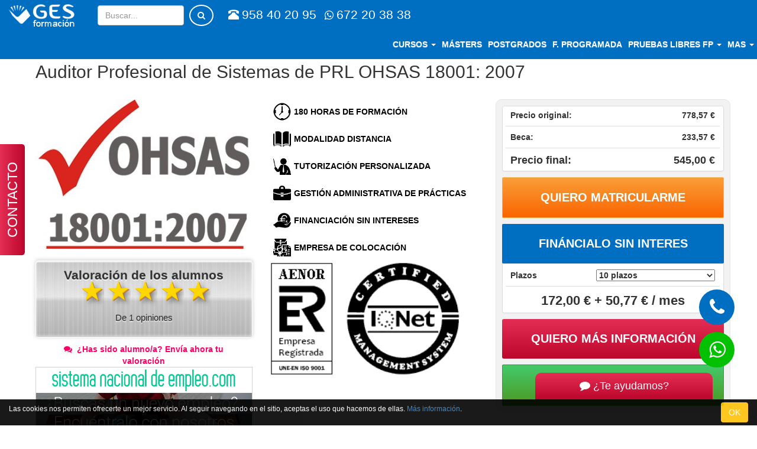

--- FILE ---
content_type: text/html; charset=UTF-8
request_url: https://www.gesformacion.edu.es/ohsas-18001-2007.html
body_size: 11814
content:
<!DOCTYPE html><html lang="es"> <head> <title>OHSAS 18001: 2007 Curso de Auditor Profesional</title> <meta charset="utf-8"> <meta name="robots" content="index,follow" /> <meta content="width=device-width,minimum-scale=1,initial-scale=1" name="viewport"> <meta name="theme-color" content="#006EC1"><meta name="google-site-verification" content="wttFsQHsBZEdHsgoAQxKPpO_ENbS40heV6uVgHbLP48" /> <link rel="shortcut icon" type="image/x-icon" href="/img/favicon.ico"/><link href="https://www.gesformacion.edu.es/vendor/twbs/bootstrap/dist/css/bootstrap.min.css" rel="stylesheet" type="text/css"><link href="https://www.gesformacion.edu.es/vendor/twbs/bootstrap/dist/css/bootstrap-theme.min.css" rel="stylesheet" type="text/css"><link href="https://www.gesformacion.edu.es/vendor/components/font-awesome/css/font-awesome.min.css?ver=1.2" rel="stylesheet" type="text/css"><link href="https://www.gesformacion.edu.es/themes/main/assets/css/style.css?ver=1.2" rel="stylesheet" type="text/css"><link href="https://www.gesformacion.edu.es/themes/main/assets/css/breadcrumbs.css" rel="stylesheet" type="text/css"><link href="https://www.gesformacion.edu.es/themes/main/assets/css/course.css?ver=1.2" rel="stylesheet" type="text/css"> <meta name="description" content="Curso OHSAS 18001:2007 Para desempeñar gestiones de auditoría y certificación para la prevención de riesgos laborales. 180 horas de duración."> <meta name="keywords" content="curso auditor profesional sistemas prevencion riesgos,curso prevencion riesgos ohsas,curso ohsas"> <script type="application/ld+json">{ "@context": "https://schema.org", "@type": "Product", "name": "Auditor Profesional de Sistemas de PRL OHSAS 18001: 2007", "image": "https://www.gesformacion.edu.es/img/course/345/ohsas-18001-2007.jpg", "description": "Curso OHSAS 18001:2007 Para desempeñar gestiones de auditoría y certificación para la prevención de riesgos laborales. 180 horas de duración.", "brand": {	"@type": "Brand",	"name": "GES Formación" }, "offers": {	"@type": "Offer",	"url": "https://www.gesformacion.edu.es/ohsas-18001-2007.html",	"priceCurrency": "EUR",	"price": "545",	"availability": "https://schema.org/InStock",	"priceValidUntil": "2025-12-31" }	}</script> <meta property="og:url" content="https://www.gesformacion.edu.es/ohsas-18001-2007.html" /> <meta property="og:type" content="product" /> <meta property="og:title" content="OHSAS 18001: 2007 Curso de Auditor Profesional" /> <meta property="og:description" content="Curso OHSAS 18001:2007 Para desempeñar gestiones de auditoría y certificación para la prevención de riesgos laborales. 180 horas de duración." /> <meta property="og:image" content="https://www.gesformacion.edu.es/img/course/345/ohsas-18001-2007.jpg"> <script> var course = {}; course.id_course = 345; course.price = 778.57142857143; course.name = 'Auditor Profesional de Sistemas de PRL OHSAS 18001: 2007'; course.price_offer = 545; course.distance = 1; </script> <script> dataLayer = [{ 'edu_pagetype': 'program', 'edu_pid': 345 }]; </script>  <script>(function(w,d,s,l,i){w[l]=w[l]||[];w[l].push({'gtm.start': new Date().getTime(),event:'gtm.js'});var f=d.getElementsByTagName(s)[0], j=d.createElement(s),dl=l!='dataLayer'?'&l='+l:'';j.async=true;j.src= 'https://www.googletagmanager.com/gtm.js?id='+i+dl;f.parentNode.insertBefore(j,f); })(window,document,'script','dataLayer','GTM-PN8CZV');</script>   <script async src="//pagead2.googlesyndication.com/pagead/js/adsbygoogle.js"></script> <script> (adsbygoogle = window.adsbygoogle || []).push({ google_ad_client: "ca-pub-4673418804189727", enable_page_level_ads: true }); </script> <link href="https://cdn.jsdelivr.net/npm/select2@4.1.0-rc.0/dist/css/select2.min.css" rel="stylesheet" /> <script src="https://cdn.jsdelivr.net/npm/select2@4.1.0-rc.0/dist/js/select2.min.js" defer></script> </head> <body class="clearfix">  <noscript><iframe src="https://www.googletagmanager.com/ns.html?id=GTM-PN8CZV" height="0" width="0" style="display:none;visibility:hidden"></iframe></noscript>  <nav class="navbar navbar-fixed-top animate"> <div class="container navbar-more visible-xs"> <ul class="nav navbar-nav"> <form id="buscadorNavMobile" class="navbar-form center-block"> <div class="form-group p-0"> <input type="text" class="form-control" name="query" placeholder="Buscar..."> </div> <button id="mobileSearch" type="button" class="btn btn-toolbar"><i class="fa fa-search"></i></button> </form> <div id="cursosList"> <li> <a href="/cursos/"> <span class="menu-icon fa fa-graduation-cap"></span> Cursos </a> </li> <li> <a href="/postgrados/"> <span class="menu-icon fa fa-certificate"></span> Postgrados </a> </li> <li> <a href="/formacion-programada/"> <span class="menu-icon fa fa-certificate"></span> FORMACIÓN PROGRAMADA </a> </li> <li> <a href="/masteres/"> <span class="menu-icon fa fa-institution"></span> Másteres </a> </li> </div> <div id="masList" class="collapse"> <li> <a href="/info/quienes-somos"> <span class="menu-icon fa fa-users"></span> Quienes Somos </a> </li> <li> <a href="/info/donde-estamos"> <span class="menu-icon fa fa-location-arrow"></span> Dónde Estamos </a> </li> <li> <a href="/matricula"> <span class="menu-icon fa fa-file-text-o"></span> Ficha de Matriculación </a> </li> <li>  <a href="https://www.sistemanacionaldeempleo.com/landingregistro" rel="nofollow"> <span class="menu-icon fa fa-briefcase"></span> Empresa de Colocación </a> </li> <li> <a href="/info/certificados-profesionalidad"> <span class="menu-icon fa fa-certificate"></span> Certificados de Profesionalidad </a> </li> <li> <a href="/blog/"> <span class="menu-icon fa fa-rss"></span> Blog </a> </li> <li> <a href="https://www.plataformavirtual.eu/" rel="nofollow" target="_blank"> <span class="menu-icon fa fa-external-link"></span> Plataforma Virtual </a> </li> <li> <a href="https://www.plataformateleformacion.com/" rel="nofollow" target="_blank"> <span class="menu-icon fa fa-external-link"></span> Plataforma Teleformacion </a> </li> <li> <a href="/pruebas-libres-fp/"> <span class="menu-icon fa fa-graduation-cap"></span> Pruebas Libres de FP </a> </li> <li> <a href="/formacion-programada/"> <span class="menu-icon fa fa-graduation-cap"></span> FORMACION PROGRAMADA </a> </li> <li> <a href="/info/formacion-bonificada"> <span class="menu-icon fa fa-graduation-cap"></span> Formación bonificada / programada </a> </li><li> <a href="/cursos/certificacion-universitaria"> <span class="menu-icon fa fa-graduation-cap"></span> Cursos con certificación universitaria </a> </li> </div> </ul> </div> <nav class="navbar-desktop"> <div class="navbar-header hidden-xs"> <a class="navbar-brand p-l-15 p-t-5 p-b-5" href="/"> <img src="/img/logo-white.png" alt="GES Formación"> </a> </div> <form id="buscadorNav" class="hidden-xs navbar-form navbar-left"> <div class="form-group p-0"> <input type="text" class="form-control" name="query" placeholder="Buscar..." style="width:146px;"> </div> <button id="navBarSearch" type="button" class="btn btn-toolbar"><i class="fa fa-search"></i></button> </form> <a class="nav-tlf hidden-sm hidden-xs m-l-10" href="tel:+34958402095"><span class="glyphicon glyphicon-phone-alt m-t-15 m-r-5"></span>958 40 20 95</a> <a class="nav-tlf visible-lg-inline-block m-l-10" href="https://wa.me/34672203838?text=Quiero%20mas%20informacion%20sobre%20un%20curso"><span class="fa fa-whatsapp m-t-15 m-r-5"></span>672 20 38 38</a> <div class="visible-xs col-xs-4 p-0"> <a class="visible-xs logo_mobile p-t-15 p-b-15 p-l-15" href="/"> <img src="/img/logo-white.png" alt="GES Formación"> </a> </div> <div class="pull-right"> <ul class="nav navbar-nav navbar-right mobile-bar pull-right" style="margin-bottom: 10px;"> <li class="hidden-xs p-l-5 p-r-5 dropdown"> <a class="p-l-0 p-r-0" href="/cursos/"> Cursos <span class="caret"></span> </a> <div class="dropdown-menu p-10 col-xs-10"> <ul class="p-0 bold"> <li class="col-md-4 col-xs-6"> <a href="/cursos-deportivos/"> Actividades físicas y deportivas </a> </li> <li class="col-md-4 col-xs-6"> <a href="/cursos-de-administracion-de-empresas/"> Administración y Gestión </a> </li> <li class="col-md-4 col-xs-6"> <a href="/cursos-de-arquitectura-decoracion/"> Arquitectura y Decoración </a> </li> <li class="col-md-4 col-xs-6"> <a href="/cursos-de-coaching/"> Coaching </a> </li> <li class="col-md-4 col-xs-6"> <a href="/cursos-de-comercio-y-marketing/"> Comercio y Marketing </a> </li> <li class="col-md-4 col-xs-6"> <a href="/cursos-de-estetica/"> Estética </a> </li> <li class="col-md-4 col-xs-6"> <a href="/cursos-de-formacion-orientacion-laboral/"> Formación y Orientación Laboral </a> </li> <li class="col-md-4 col-xs-6"> <a href="/cursos-de-fotografia/"> Fotografía </a> </li> <li class="col-md-4 col-xs-6"> <a href="/cursos-de-hosteleria-y-turismo/"> Hostelería y Turismo </a> </li> <li class="col-md-4 col-xs-6"> <a href="/cursos-de-idiomas/"> Idiomas </a> </li> <li class="col-md-4 col-xs-6"> <a href="/cursos-de-informatica/"> Informática y Comunicaciones </a> </li> <li class="col-md-4 col-xs-6"> <a href="/cursos-de-instalacion-mantenimiento/"> Instalación y Mantenimiento </a> </li> <li class="col-md-4 col-xs-6"> <a href="/cursos-de-peritaje/"> Peritaje </a> </li> <li class="col-md-4 col-xs-6"> <a href="/cursos-de-sanidad/"> Sanidad </a> </li> <li class="col-md-4 col-xs-6"> <a href="/cursos-de-prevencion-y-seguridad/"> Seguridad y Medio Ambiente </a> </li> <li class="col-md-4 col-xs-6"> <a href="/cursos-de-trabajo-social/"> Servicios Socioculturales y a la Comunidad </a> </li> <li class="col-md-4 col-xs-6"> <a href="/cursos-de-veterinaria/"> Veterinaria </a> </li> </ul> </div> </li> <li class="hidden-xs p-l-5 p-r-5 "> <a class="p-l-0 p-r-0" href="/masteres/"> <span>Másters</span> </a> </li> <li class="hidden-xs p-l-5 p-r-5 "> <a class="p-l-0 p-r-0" href="/postgrados/"> <span>Postgrados</span> </a> </li> <li class="visible-xs dropdown p-l-10 p-r-10"> <a href="#navbar-more-show" class="cursos-xs p-l-0 p-r-0 text-center"> <span class="menu-icon fa fa-graduation-cap"></span> Formación </a> </li> <li class="hidden-xs"> <a href="/formacion-programada" class="cursos-xs p-l-5 p-r-5 text-center"> F. programada </a> </li><li class="hidden-xs dropdown" id="pruebasLibres"> <a href="/pruebas-libres-fp" class="cursos-xs p-l-5 p-r-5 text-center"> Pruebas libres FP <span class="caret"></span> </a><div class="dropdown-menu p-10 col-xs-10"><ul class="p-0 bold"><li class="col-md-4 col-xs-6"><a href="/tecnico-en-farmacia-y-parafarmacia.html">Técnico en Farmacia y Parafarmacia</a></li><li class="col-md-4 col-xs-6"><a href="/tecnico-superior-en-educacion-infantil.html">Técnico Superior en Educación Infantil</a></li><li class="col-md-4 col-xs-6"><a href="/tecnico-en-cuidados-auxiliares-de-enfermeria.html">Técnico en Cuidados Auxiliares de Enfermería</a></li></ul></div> </li> <li class="dropdown p-l-5 p-r-5" id="menuMas"> <a href="#navbar-more-show" class="mas-xs p-l-0 p-r-0"> <span class="menu-icon fa fa-bars hidden-sm hidden-md hidden-lg"></span> <span>Mas</span> <span class="caret hidden-xs"></span> <div class="hidden-xs"> <div class="dropdown-menu p-0 col-xs-10 bold text-uppercase mas_d"> <ul class=" p-10 col-xs-12 p-t-20 p-b-20"> <div class="col-xs-4"> <li class="m-b-10"><a href="/info/quienes-somos">Quienes Somos</a></li> <li class="m-b-10"><a href="/info/donde-estamos">Donde Estamos</a></li> <li class="m-b-10"><a href="/pruebas-libres-fp">Pruebas Libres FP</a></li> </div> <div class="col-xs-4"> <li class="m-b-10"><a href="/matricula/">Ficha de Matriculacion</a></li>  <li class="m-b-10"><a href="https://www.sistemanacionaldeempleo.com/landingregistro" target="_blank" rel="nofollow">Empresa de Colocación</a></li> <li class="m-b-10"><a href="/info/certificados-profesionalidad">Certificados de Profesionalidad</a></li> <li class="m-b-10"><a href="/info/formacion-bonificada">Formación bonificada / programada</a></li> </div> <div class="col-xs-4"> <li class="m-b-10"><a href="/blog/">Blog</a></li> <li class="m-b-10"><a href="https://www.plataformavirtual.eu/" rel="nofollow">Plataforma Virtual</a></li> <li class="m-b-10"><a href="https://www.plataformateleformacion.com/" rel="nofollow">Plataforma Teleformación</a></li><li class="m-b-10"><a href="/cursos/certificacion-universitaria" rel="nofollow">Cursos con certificación universitaria</a></li> </div> </ul> </div> </div> </a> </li> </ul> </div> </nav> </nav> <a class="" href="tel:+34958402095" style="position: fixed;display: flex;align-items: center; justify-content: center;top: 68%;z-index: 999999999;right: 38px;width: 60px;height: 60px;border-radius: 70px; font-size: 32px;background: #006ec1;color: white;"> <i class="fa fa-phone"></i> </a> <a class="" href="https://wa.me/34672203838?text=Quiero%20mas%20informacion%20sobre%20un%20curso" style="position: fixed;display: flex;align-items: center; justify-content: center;top: 78%;z-index: 999999999;right: 38px;width: 60px;height: 60px;border-radius: 70px; font-size: 32px;background: #03c100;color: white;"> <i class="fa fa-whatsapp"></i> </a> <div class="container-fluid initial-margin" id="course"> <div class="clearfix"> <ol class="breadcrumb col-xs-12 hidden-xs hidden-sm" itemscope itemtype="http://schema.org/BreadcrumbList"> <li itemprop="itemListElement" itemscope itemtype="http://schema.org/ListItem"> <a itemprop="item" href="https://www.gesformacion.edu.es/"><i class="fa fa-home"></i><meta itemprop="name" content="Inicio" /></a> <meta itemprop="position" content="1" /> </li> <li itemprop="itemListElement" itemscope itemtype="http://schema.org/ListItem"> <a itemprop="item" href="https://www.gesformacion.edu.es/cursos/"> <span itemprop="name">Cursos</span> </a> <meta itemprop="position" content="2" /> </li> <li itemprop="itemListElement" itemscope itemtype="http://schema.org/ListItem"> <a itemprop="item" href="https://www.gesformacion.edu.es/cursos-de-prevencion-y-seguridad/"> <span itemprop="name">Cursos de Seguridad y Medio Ambiente</span> </a> <meta itemprop="position" content="3" /> </li> <li itemprop="itemListElement" itemscope itemtype="http://schema.org/ListItem"> <a itemprop="item" href="https://www.gesformacion.edu.es/cursos-de-control-de-calidad/"> <span itemprop="name">Cursos de Control de Calidad</span> </a> <meta itemprop="position" content="4" /> </li> <li> <h1 class="p-r-10">Auditor Profesional de Sistemas de PRL OHSAS 18001: 2007</h1> </li> </ol> </div> <div id="course" itemscope itemtype="http://schema.org/Product" class="p-b-30"> <div class="row"> <div class="main_course_view col-xs-12 table-cell"> <div class="col-xs-12"> <h2 itemprop="name" id="course_title" class="m-10 m-b-30 m-l-0"> Auditor Profesional de Sistemas de PRL OHSAS 18001: 2007 </h2> </div> <div class="col-md-4 hidden-sm hidden-xs"> <div id="course_img"> <img itemprop="image" src="https://www.gesformacion.edu.es/img/course/345/ohsas-18001-2007.jpg">  </div> <div class="col-xs-12 m-t-20 p-0" itemprop="aggregateRating" itemscope itemtype="http://schema.org/AggregateRating"> <div id="cRating" class="metal linear" onclick="$('#reviews-a').click()"> <span class="cRatingTitle">Valoración de los alumnos</span> <div id="cRatingLeft"> <div id="cRatingStars"> <span class="cStar cStarOn">&#9733;</span> <span class="cStar cStarOn">&#9733;</span> <span class="cStar cStarOn">&#9733;</span> <span class="cStar cStarOn">&#9733;</span> <span class="cStar cStarOn">&#9733;</span> </div> </div> <div id="cRatingRight"> <div id="cRatingValue"> <meta itemprop="worstRating" content="0"/> <meta itemprop="ratingValue" content="5"/> <meta itemprop="bestRating" content="5"/> </div> <div id="cRatingReviews"> <span>De </span> <span itemprop="reviewCount">1</span> <span> opiniones</span> </div> </div> </div> </div> <div cid="345" class="text-center col-xs-12 sendReview bold m-t-10"> <i class="fa fa-comments"></i> &nbsp;¿Has sido alumno/a? Envía ahora tu valoración </div> <div id="feature_top" class="col-sm-12 text-center" style="padding-right: 0px;padding-left: 0px;"> <div class="adjustbanner"> <a href="https://www.sistemanacionaldeempleo.com/landingregistro?email=desdewebges" target="_blank"> <img class="nebrija" alt="Sistema Nacional de Empleo" height="auto" src="/img/plantillaRSNE.png" title="Sistema Nacional de Empleo" width="100%"> </a> </div> </div> </div> <div id="right_form" class="col-md-4 col-xs-12 col-md-offset-0 text-center bold pull-right p-t-10"> <div class="panel panel-default m-b-10"> <div class="panel-body"> <table class="table m-0"> <tbody> <tr> <th scope="row" class="p-t-0">Precio original:</th> <td class="p-t-0 text-right">778,57 €</td> </tr> <tr> <th scope="row">Beca:</th> <td class="text-right">233,57 €</td> </tr> <tr> <th scope="row" class="font-size-18 p-b-0">Precio final:</th> <td itemprop="price" class="text-right font-size-18 p-b-0">545,00 €</td> </tr> </tbody> </table> </div> </div> <div class="clearfix"> <button id="enrollNow" style="font-size: 140%;" formaction="/checkout" class="button button-orange text-center text-uppercase col-xs-12 p-t-20 p-b-20 m-b-10">Quiero matricularme</button> </div> <button id="right_form_title" style="font-size: 140%;" class="button button-blue-ges text-center text-uppercase col-xs-12 p-t-20 p-b-20 m-b-10" type="button" data-toggle="collapse" data-target="#finance_form" aria-expanded="true" aria-controls="finance_form"> Fináncialo sin interes </button> <div id="finance_form" class="collapse in panel panel-success m-b-10"> <div class="panel-body text-left"> <table class="table m-0"> <tbody> <tr> <th scope="row" class="p-t-0">Plazos</th> <td class="text-right p-t-0"> <select name="terms" id="finance"> <option value="1" data-a1="490.5">Pago único (10% de DTO.) </option> <option value="2"data-a1="272.5" data-a2="272.5">2 plazos sin intereses</option> <option value="3"data-a1="181.67" data-a2="181.67">3 plazos sin intereses</option> <option value="4"data-a1="172" data-a2="152.33">4 plazos</option> <option value="5"data-a1="172" data-a2="114.25">5 plazos</option> <option value="6"data-a1="172" data-a2="91.4">6 plazos</option> <option value="7"data-a1="172" data-a2="76.17">7 plazos</option> <option value="8"data-a1="172" data-a2="65.29">8 plazos</option> <option value="9"data-a1="172" data-a2="57.13">9 plazos</option> <option value="10"data-a1="172" data-a2="50.773333333333">10 plazos</option> </select> </td> </tr> <tr> <td colspan="2" class="text-center p-b-0"> <span class="current_price" id="current_price" title="Precio con beca por tiempo limitado">545 €</span> </td> </tr> </tbody> </table> </div> </div> <button id="right_form_title" style="font-size: 140%;" class="button button-magenta collapsed text-center text-uppercase col-xs-12 p-t-20 p-b-20" type="button" data-toggle="collapse" data-target="#right_form_collapse" aria-expanded="false" aria-controls="right_form_collapse"> QUIERO MÁS INFORMACIÓN </button> <div id="right_form_collapse" class="collapse"> <div id="right_form_arrow"></div> <style> input[type="checkbox"][name="privacy"] { width: 18px; height: 18px; vertical-align: middle; margin: 0; } input[type="checkbox"][name="privacy"] + span { vertical-align: middle; } </style> <form id="right_form_form"> <div class="clearfix"> <label>Nombre</label> <input class="col-xs-12 p-5" type="text" name="name" autocomplete="name"> </div> <div class="clearfix m-t-5"> <label>Teléfono</label> <input class="col-xs-12 p-5" type="number" name="phone" autocomplete="tel-national"> </div> <div class="clearfix m-t-5"> <label>Correo electrónico</label> <input class="col-xs-12 p-5" type="email" name="email" autocomplete="email"> </div> <div class="m-t-10"> <input type="checkbox" name="privacy" required> <span>He leido y acepto la <a id="privacy_modal">política de privacidad</a></span>. </div> <div class="clearfix"><input type="hidden" name="newlink" value="" /> <button type="submit" class="button button-magenta text-center text-uppercase col-xs-12 p-t-15 p-b-15 m-t-10 m-b-10">Recibir información</button> </div> <div> <hr class="m-0"> </div> </form> </div> <button id="call_request_open" style="font-size: 140%;" class="button button-green text-center text-uppercase col-xs-12 p-t-20 p-b-20 m-t-10">Te llamamos gratis</button> </div> <div class="col-md-4 col-xs-12 table-cell"> <div id="features"> <div class="ico_info_prod duracion print"> <span>180 horas de formación</span> </div> <div class="ico_info_prod modalidad print"> <span> Modalidad Distancia </span> </div> <div id="iconos_empresa"> <div class="ico_info_prod tutor"> <span>TUTORIZACIÓN PERSONALIZADA</span> </div> <a href="/info/gestion-de-practicas" rel="nofollow" target="_blank"> <div class="ico_info_prod practicas"> <span>GESTIÓN ADMINISTRATIVA DE PRÁCTICAS</span> </div> </a> <div class="ico_info_prod pago"> <span>FINANCIACIÓN SIN INTERESES</span> </div>  <a href="https://www.sistemanacionaldeempleo.com/landingregistro" rel="nofollow" target="_blank"> <div class="ico_info_prod agencia"> <span>EMPRESA DE COLOCACIÓN</span> </div> </a> </div> <a href="https://www.aenor.com/certificacion/certificado/?codigo=125375" rel="nofollow" target="_blank"> <img src="/img/certificado-aenor-footer.png" alt="Certificado Aenor" width="320" height="149"> </a> <div id="feature_top" class="col-sm-12 text-center m-t-10 notonphone" style="padding-right: 0px;padding-left: 0px;"> <div class="adjustbanner">  <a href="https://www.sistemanacionaldeempleo.com/landingregistro?email=desdewebges" target="_blank"> <img class="nebrija" alt="Titulación Universitaria Nebrija Formación Continua" height="auto" src="/img/plantillaRSS.png" title="Título Propio Universitaria Nebrija Formación Continua" width="100%"> </a>  </div> </div> </div></div></div></div> <div id="info_container" class="row m-t-30"> <ul class="nav nav-pills text-uppercase fixedElement"> <li class="active"> <a class="toContentTop" href="#info" data-toggle="tab"> <span class="hidden-xs"> <i class="fa fa-info-circle m-r-5"></i> Información </span> <span class="hidden-lg hidden-md hidden-sm"> <i class="fa fa-info-circle fa-2x"></i> <p>informacion</p> </span> </a> </li> <li> <a class="toContentTop" href="#content" data-toggle="tab"> <span class="hidden-xs"> <i class="fa fa-file-text-o m-r-5"></i> Contenidos </span> <span class="hidden-lg hidden-md hidden-sm"> <i class="fa fa-file-text-o fa-2x"></i> <p>contenido</p> </span> </a> </li> <li> <a class="toContentTop" id="reviews-a" href="#reviews" data-toggle="tab"> <span class="hidden-xs"> <i class="fa fa-commenting-o m-r-5"></i> Opiniones (1) </span> <span class="hidden-lg hidden-md hidden-sm"> <i class="fa fa-commenting-o fa-2x"></i> <p>opiniones</p> </span> </a> </li> </ul> <div class="tab-content clearfix"> <div class="tab-pane eq-cols active" id="info"> <div class="col-xs-12"> <div itemprop="description" class="m-b-20 card text-justify p-30"> <p><span>Con la realización de este curso de <strong><em>Auditor Profesional de Sistemas de PRL OHSAS 18001:2007</em></strong>, obtendrás los conocimientos necesarios para desempeñar gestiones de auditoría y certificación para la <strong>Prevención de Riesgos Laborales</strong>, según la normativa vigente del Ministerio de Trabajo y Asuntos Sociales (Ley 31/1995, de 8 de Noviembre, modificada por la Ley 54/2003, de 12 de Diciembre, de reforma del marco normativo de la Prevención de Riesgos Laborales); y el Reglamento de los Servicios de Prevención (Real Decreto 39/1997), basándose en la <strong>Norma OHSAS 18001</strong> y las <strong>directrices OIT</strong>: Norma ILO-OSH:2001, obteniendo así la capacitación para realizar auditorías de sistemas de Prevención de Riesgos Laborales con eficiencia y profesionalidad.</span></p><p><span>De esta manera, aprenderás y conocerás la organización y gestión empresarial, la prevención de <strong>riesgos laborales</strong>, su marco legislativo y normativo, los sistemas de gestión, las <strong>normas OHSAS</strong>, así como el proceso de auditoría, sus funciones y responsabilidades.</span></p> </div> </div> <div class="col-xs-12 col-md-7 m-b-30"> <div class="fill-height card text-justify p-30"> <h4>Objetivos</h4> <p><span><img src="/img/cms/punto-fucsia.png" alt="dot" /> <span>Como objetivos podemos establecer: identificar los principios de los Sistemas de Gestión de Seguridad y Salud en el Trabajo.</span></span></p><p><span><span><span><img src="/img/cms/punto-fucsia.png" alt="dot" /> </span>Entender la estructura, conceptos y particularidades de la especificación OHSAS.</span></span></p><p><span><span><span><img src="/img/cms/punto-fucsia.png" alt="dot" /> </span>Planificar y llevar a cabo auditorías en función de la Especificación OHSAS 18001:2007.</span></span></p><p><span><span><span><img src="/img/cms/punto-fucsia.png" alt="dot" /> </span>Conocer la metodología necesaria para programar, desarrollar y gestionar las auditorías SGSST.</span></span></p> </div> </div> <div class="col-xs-12 col-md-5 m-b-30"> <div class="fill-height card text-justify p-30"> <h4>Contenido del pack formativo</h4> <ul class="fa-ul"> <li><i class="fa fa-envelope-open-o fa-2x fa-stack"></i> Carta de presentación</li> <li><i class="fa fa-file-text-o fa-2x fa-stack"></i> Guía del alumno</li> <li><i class="fa fa-book fa-2x fa-stack"></i> Manual teórico</li> <li><i class="fa fa-play fa-2x fa-stack"></i> CD-ROM multimedia</li> <li><i class="fa fa-briefcase fa-2x fa-stack"></i> Maletín porta documentos</li> <li><i class="fa fa-pencil fa-2x fa-stack"></i> Bolígrafo</li> </ul> </div> </div> <div class="col-xs-12 col-md-6 m-b-30"> <div class="fill-height card text-justify p-30"> <h4>Metodología</h4> <p>La metodología de aprendizaje para el Auditor Profesional de Sistemas de PRL OHSAS 18001: 2007 consiste en el estudio de los distintos temas en los que se estructura, así como en la realización de los supuestos prácticos en su caso.</p> <p>Los contenidos están diseñados para garantizar un aprendizaje eficaz y ameno.</p> <p>Además, tendrá un seguimiento y una tutorización personalizada, para que pueda consultar todas sus dudas sobre el Auditor Profesional de Sistemas de PRL OHSAS 18001: 2007.</p> </div> </div> <div class="col-xs-12 col-md-6 m-b-30"> <div class="fill-height card text-justify p-30"> <h4>Evaluación</h4> <p>Para proceder a la evaluación del Auditor Profesional de Sistemas de PRL OHSAS 18001: 2007, se deberán realizar todas las actividades y ejercicios propuestos.</p> <p>Una vez se compruebe que se han superado al menos el 60% de los diferentes apartados evaluables del Auditor Profesional de Sistemas de PRL OHSAS 18001: 2007, le será entregada su titulación.</p> <p>Además, en caso de que hubiese realizado prácticas relacionadas, podrá solicitar a la empresa un certificado de prácticas en el que conste el nivel de satisfacción de la empresa con las funciones y tareas desempeñadas.</p> </div> </div><div class="col-xs-12 col-md-7 m-b-30"><div class="fill-height card text-justify p-30"><h4>Matrícula</h4><p>Esta acción formativa tiene abierto su periodo de matrícula. La dirección del centro podrá cerrar dicho periodo en cualquier momento.</p><p>La vigencia de las condiciones ofertadas se mantendrá durante un periodo de 7 días naturales desde que se haya proporcionado la información a la persona interesada.</p></div></div><div class="col-xs-12 col-md-5 m-b-30"><div class="fill-height card text-justify p-30"><h4>Duración</h4><p>Esta acción formativa tiene un total de 180 horas lectivas.</p><p>Al tratarse de una formación individual, la fecha de inicio será el momento en el que un alumno/a se matricule, y la fecha de finalización será 11 meses después.</p></div></div><div class="col-xs-12 col-md-6 m-b-30"><div class="fill-height card text-justify p-30"><h4>Destinatarios y requisitos</h4><p>Esta formación está destinada a cualquier persona que desee ampliar sus conocimientos en este ámbito.</p></div></div><div class="col-xs-12 col-md-6 m-b-30"><div class="fill-height card text-justify p-30"><h4>Profesorado</h4><p>El profesorado que imparte y/o tutoriza esta acción formativa cuenta con la capacitación pedagógica y/o experiencia laboral suficiente.</p><p>Se podrá contactar con el profesorado y/o tutores mediante correo electrónico, con un plazo máximo de respuesta de 48 horas (días laborables).</p></div></div> </div> <div class="tab-pane clearfix" id="content"> <div class="col-xs-12"> <div class="card p-30 m-b-20 clearfix"> <p>TEMA 1. ORGANIZACIÓN Y GESTIÓN EMPRESARIAL</p><p>1.         La empresa como sistema</p><p>2.         Principios generales de la gestión empresarial</p><p>3.         Gestión de la Calidad</p><p>4.         El modelo europeo de la Excelencia empresarial (EFQM)</p><p> </p><p> </p><p>TEMA 2. PREVENCIÓN DE RIESGOS LABORALES: CONCEPTOS CLAVE</p><p>1.         Introducción</p><p>2.         Seguridad y salud en el trabajo</p><p>3.         Factores de riesgo laboral</p><p>4.         La prevención en el trabajo</p><p> </p><p> </p><p>TEMA 3. MARCO LEGISLATIVO Y NORMATIVO EN PREVENCIÓN DE RIESGOS LABORALES</p><p>1.         Evolución histórica de la normativa preventiva</p><p>2.         Legislación y Reglamentación internacional</p><p>3.         Legislación y Reglamentación española</p><p> </p><p>TEMA 4. LOS SISTEMAS DE GESTIÓN DE PREVENCIÓN DE RIESGOS LABORALES: OHSAS 18001 Y DIRECTRICES DE LA OIT</p><p>1.         La Gestión de la Prevención de Riesgos Laborales en la empresa</p><p>2.         Las directrices OIT: Norma ILO-OSH:2001</p><p>3.         El Sistema de Gestión de la Seguridad y la Salud en el estándar OHSAS 18001</p><p> </p><p>TEMA 5. OTROS MODELOS DE GESTIÓN DE LA PREVENCIÓN</p><p>1.         Introducción</p><p>2.         Modelo de Control Total de Pérdidas (CTP) según ILCI</p><p>3.         Modelo DuPont</p><p>4.         Guía BS 8800: 1996</p><p> </p><p> </p><p>TEMA 6. LAS NORMAS OHSAS</p><p>1.         Introducción</p><p>2.         OHSAS 18001:2007</p><p>3.         OHSAS 18002: 2008</p><p> </p><p> </p><p>TEMA 7. LA AUDITORÍA</p><p>1.         Concepto de auditoría y objetivos de la auditoría</p><p>2.         Tipos de auditoría</p><p>3.         El código ético de la auditoría</p><p> </p><p>TEMA 8. LA AUDITORÍA DEL SISTEMA DE GESTIÓN DE LA PREVENCIÓN DE RIESGOS</p><p>1.         Concepto de la auditoría del SGSST</p><p>2.         Características de la auditoría de Prevención de Riesgos Laborales</p><p>3.         Clasificación de las auditorías de Prevención de Riesgos Laborales</p><p>4.         Obligaciones y requisitos generales</p><p>5.         La auditoría interna</p><p> </p><p> </p><p>TEMA 9. FUNCIONES Y RESPONSABILIDADES</p><p>1.         El auditor</p><p>2.         Autorización de entidades auditoras</p><p> </p><p> </p><p>TEMA 10. EL PROCESO DE AUDITORÍA</p><p>1.         Fases de la auditoría</p><p>2.         Preparación y planificación de la auditoría</p><p>3.         Ejecución de la auditoría</p><p>4.         Informe de auditoría</p><p>TEMA 11. ELEMENTOS A AUDITAR: POLÍTICA Y PLANIFICACIÓN</p><p>1.         Política de Seguridad y Salud Ocupacional en el Trabajo (SST)</p><p>2.         Planificación</p><h3> </h3><p>TEMA 12. ELEMENTOS A AUDITAR: IMPLEMENTACIÓN, VERIFICACIÓN Y REVISIÓN</p><p>1.         Implementación y funcionamiento</p><p>2.         Verificación</p><p>3.         Revisión por la dirección</p> </div> </div> </div> <div class="tab-pane clearfix" id="reviews"> <div class="col-xs-12"> <div class="card p-30 m-b-20 clearfix"> <div class="col-xs-12 review p-b-10" itemprop="review" itemscope itemtype="http://schema.org/Review"> <div class="col-md-2 col-xs-12 reviewHeader"> <p class="customer bold" itemprop="author"> Jorge </p> <p class="dateReview text-muted italic"> 29/09/2016 </p> <meta itemprop="datePublished" content="2016-09-29"> </div> <div class="col-md-10 col-xs-12"> <p itemprop="reviewRating" itemscope itemtype="http://schema.org/Rating"> <meta itemprop="worstRating" content="0"> <meta itemprop="ratingValue" content="5" > <meta itemprop="bestRating" content="5"> <span class="star star_on">★</span> <span class="star star_on">★</span> <span class="star star_on">★</span> <span class="star star_on">★</span> <span class="star star_on">★</span> </p> <p itemprop="name" class="reviewTitle bold">Contento</p> <p itemprop="description" class="reviewContent">En general, estoy muy contento con la realización de este curso, el temario está bastante bien, aunque hay partes que se hacen más pesadas, pero es normal y a veces necesario estudiar esos temas. </p> </div> </div> <div cid="345" class="text-center p-t-15 p-b-20 col-xs-12 sendReview bold m-t-10"> <i class="fa fa-comments"></i> &nbsp;¿Has sido alumno/a? Envía ahora tu valoración </div> </div> </div> </div> <div class="col-xs-12 p-b-30"> <div class="col-xs-12 text-center"> <p>Formación complementaria y/o de especialización, dirigida a la adquisición de determinadas competencias, habilidades o aptitudes de índole profesional. Enseñanza no oficial y no conducente a la obtención de un título con carácter oficial o certificado de profesionalidad salvo por vías de acreditación de competencias profesionales, pudiendo ser baremable como mérito en bolsas de trabajo y/o concursos oposición según requisitos de la convocatoria. </p> </div> </div> </div> </div> <div class="row hidden-xs"> <div class="col-xs-12" id="related-courses"> <h2 class="magentaGradient p-10 text-uppercase">Formación Relacionada</h2> <div id="carousel-related-courses" class="carousel col-xs-12 p-0 m-0" data-ride="carousel"> <div class="carousel-inner col-md-10 p-0"> <div class='item active'> <div class="col-xs-4"> <a href="/iso-9001-2015.html"> <div class="course_card col-xs-12"> <div class="card_title"> <h4 class="text-center">Curso de Especialista en Gestión de Calidad UNE-EN-ISO 9001: 2015</h4> </div> <div class="course-content"> <img class="img-responsive center-block" src="https://www.gesformacion.edu.es/img/course/125/iso-9001-2015.jpg"> <div class='course_icons'> </div> </div> </div> </a> </div> <div class="col-xs-4"> <a href="/curso-iso-9001-centros-educativos.html"> <div class="course_card col-xs-12"> <div class="card_title"> <h4 class="text-center">Curso de Especialista en Gestión de la Calidad UNE-EN-ISO 9001: 2008 en Centros Educativos</h4> </div> <div class="course-content"> <img class="img-responsive center-block" src="https://www.gesformacion.edu.es/img/course/272/curso-iso-9001-centros-educativos.jpg"> <div class='course_icons'> </div> </div> </div> </a> </div> </div> </div> </div> </div> </div> </div>  <div id="call_request_modal" class="modal fade" role="dialog" aria-hidden="true"> <div class="modal-dialog"> <div class="modal-content"> <div class="modal-header"> <div class="h3 col-xs-11 text-info p-0 m-0">Te llamamos sin compromiso</div> <button type="button" class="close col-xs-1" data-dismiss="modal">&times;</button> </div> <div class="modal-body"> <form id="call_request_form"> <div>Introduce tu teléfono y uno de nuestros agentes se pondrá en contacto de forma completamente gratuita y sin ningún compromiso.</div> <div class="form-group"> <input name="phone" class="form-control m-t-20 no-spin" type="number" placeholder="Teléfono" required autocomplete='tel-national'> </div> <div class="m-t-10 m-b-20 text-center"> <input type="checkbox" name="privacy" required> <span>He leido y acepto la <a id="privacy_modal">política de privacidad</a></span>. </div> <div class="text-center"> <button type="submit" class="button btn-lg button-magenta">Enviar</button> </div> </form> </div> </div> </div> </div> </div> <button class="button button-blue-ges button-rounded pull-right toTop hidden-xs"> <i class="fa fa-arrow-up"></i> </button> <div id="insuModal" class="modal fade" role="dialog"> <div class="modal-dialog"> <div class="modal-content"> <div class="modal-header magentaGradient text-center"> <button type="button" class="close" data-dismiss="modal">&times;</button> <h4 class="modal-title" style="color:#fff;">Descargue GRATIS el temario en PDF</h4> </div> <div class="modal-body clearfix text-center"> <form id="index_subscription"> <div class="form-group col-xs-12"> <label for="pdfCorreo" class="insu_label">Introduzca su correo electrónico</label> <input type="email" class="form-control text-center" id="insu_email" required autocomplete="email"> </div> <div class="form-group col-xs-12" id="insu_download"> <button type="submit" class="btn-lg button button-green col-xs-12 temario_download" id="temario_download"> <i class="fa fa-file-pdf-o" id="insu_pdf"></i>Descargar </button> </div> <div class="col-xs-12"> <div class="m-t-10 m-b-10"> Al enviar sus datos acepta nuestra <a id="privacy_modal">política de privacidad</a>. </div> </div> </form> </div> </div> </div> </div><style> .btn_fixed_bottom { width: 100%; display: block; position: fixed; bottom: 0; z-index: 100; } .btn_fixed_bottom .row > div { padding: 0; } .btn_fixed_bottom .btn { width: 100%; border-radius: 0; padding: 20px 0; } .btn_bottom_info { border-right: 1px solid #fff; border-top: 2px solid #fff; } .btn_bottom_phone { border-left: 1px solid #fff; border-top: 2px solid #fff; }</style><section class="btn_fixed_bottom hidden-sm hidden-md hidden-lg"> <div class="container"> <div class="row"> <div class="col-md-4 col-sm-4 col-xs-4"> <a href="#right_form" class="btn btn-lg btn-info btn_bottom_info" data-toggle="collapse" data-target="#right_form_collapse"><i class="fa fa-envelope"></i> Más info</a> </div><div class="col-md-4 col-sm-4 col-xs-4"> <a href="https://wa.me/34672203838?text=Quiero%20mas%20informacion%20sobre%20un%20curso" class="btn btn-lg btn-success btn_bottom_phone"><i class="fa fa-whatsapp"></i> Whatsapp</a> </div> <div class="col-md-4 col-sm-4 col-xs-4"> <a href="tel:+34958402095" class="btn btn-lg btn-primary btn_bottom_phone"><i class="fa fa-phone"></i> Llamar</a> </div> </div> </div></section> </div> <footer class="col-xs-12"> <div class="col-sm-6"> <div class="col-md-6 footer-col-content"> <div id="about_us"> <p class="footer-col-title">Sobre Nosotros</p> <div> <p>GES Formación</p> <p>B-18990127</p> <p>Calle Enrique Granados, 2</p> <p>18210 Peligros, Granada</p> </div> <p> <i class="fa fa-phone m-r-15"></i> <a href="tel:+34958402095">+34 958 40 20 95</a> </p><p> <i class="fa fa-phone m-r-15"></i> <a href="tel:+34672323210">+34 672 32 32 10</a> </p> <p> <i class="fa fa-whatsapp m-r-15"></i> <a href="https://wa.me/34672203838?text=Quiero%20mas%20informacion%20sobre%20un%20curso">+34 672 20 38 38</a> </p> <p> <i class="fa fa-at m-r-15"></i><a href="mailto:info@gesformacion.es">	info@gesformacion.es</a> </p> </div> </div> <hr class="hidden-md hidden-lg"> <div class="col-md-6 footer-col-content"> <p class="footer-col-title">Más Buscado</p> <p><a href="/cursos-de-entrenador-personal/" target="_self" title="Cursos de Entrenador Personal">Cursos de Entrenador Personal</a></p> <p><a href="/cursos-de-hosteleria-y-turismo/" target="_self" title="Cursos de Hostelería">Cursos de Hostelería</a></p> <p><a href="/cursos-de-nutricion/" target="_self" title="Cursos de Nutrición y Dietética">Cursos de Nutrición y Dietética</a></p> <p><a href="/cursos-online/" target="_self" title="Cursos Online">Cursos Online</a></p> <p><a href="/cursos-a-distancia/" target="_self" title="Cursos a Distancia">Cursos a Distancia</a></p> <p><a href="/cursos-sanitarios/" target="_self" title="Cursos Sanitarios">Cursos Sanitarios</a></p> <a href="https://www.facebook.com/gesformacion2000" rel="nofollow" target="_blank"><img src="/img/facebook_40.png" alt="Facebook" width="40" height="40"></a> &nbsp; <a href="https://twitter.com/gesformacion" rel="nofollow" target="_blank"><img src="/img/twitter_40.png" alt="Twitter" width="40" height="40"></a> &nbsp; <a href="https://es.linkedin.com/in/ges-formaci%C3%B3n-79871165" rel="nofollow" target="_blank"><img src="/img/linkedin_40.png" alt="Linkedin" width="40" height="40"></a> </div> </div> <hr class="hidden-sm hidden-md hidden-lg"> <div class="col-sm-6"> <div class="col-md-6 footer-col-content"> <p class="footer-col-title">Información</p> <p><a href="/info/quienes-somos" target="_self" title="¿Quiénes somos?">¿Quiénes somos?</a></p> <p><a href="/info/certificados-profesionalidad" target="_self" title="Certificados profesionalidad">Certificados profesionalidad</a></p>  <p><a href="/info/condiciones-de-venta" target="_self" title="Condiciones venta">Condiciones venta</a></p> <p><a href="/info/politica-cookies" target="_self" title="Política de cookies">Política de cookies</a></p> <p><a href="/files/politica-de-calidad.pdf" target="_blank" title="Política de calidad">Política de calidad</a></p> <p><a href="/info/politica-de-privacidad" target="_self" title="Pago con tarjeta">Política de privacidad</a></p> <p><a href="/pago/tarjeta" target="_self" title="Pago mediante tarjeta">Pago mediante tarjeta</a></p> </div> <hr class="hidden-md hidden-lg"> <div class="col-md-6 footer-col-content"> <p class="footer-col-title">Más Vendido</p> <p><a href="/masteres" target="_self" title="Másteres">Másteres</a></p> <p><a href="/postgrados" target="_self" title="Postgrados">Postgrados</a></p> <p><a href="/cursos-de-contabilidad" target="_self" title="Contabilidad y Fiscalidad">Contabilidad y Fiscalidad</a></p> <p><a href="/cursos-de-tanatopraxia" target="_self" title="Tanatopraxia">Tanatopraxia</a></p> <p><a href="/cursos-de-diseno-grafico" target="_self" title="Diseño Gráfico">Diseño Gráfico</a></p> <p><a href="/cursos-de-programacion" target="_self" title="Programación">Programación</a></p> </div> </div> </footer> <div id="popup_form_button" class="hidden-xs magentaGradient"> <span>CONTACTO</span> </div> <div id="popup_form_modal" class="modal fade" role="dialog" aria-hidden="true"> <div class="modal-dialog"> <div class="modal-content"> <div class="modal-header"> <h3 class="col-xs-11">Infórmate sin compromiso</h3> <button type="button" class="close col-xs-1" data-dismiss="modal">&times;</button> </div> <form id="popup_form"> <div class="modal-body"> <div class="row"> <div class="col-xs-12 col-md-6 m-b-20"> <input type="text" name="name" placeholder="Su nombre" autocomplete="name"> <input class="m-t-20" type="email" name="email" placeholder="Su dirección de email" autocomplete="email"> <input class="m-t-20" type="number" name="phone" placeholder="Su teléfono" autocomplete='tel-national'> </div> <div class="col-xs-12 col-md-6"> <textarea rows="5" name="message" placeholder="Mensaje..."></textarea> </div> </div> <div class="text-center m-t-15"> <input type="checkbox" name="privacy" required> <span>He leido y acepto la <a id="privacy_modal">política de privacidad</a></span>. </div> <div class="text-center m-t-15"> <button type="submit" class="button btn-lg button-orange p-l-20 p-r-20">Enviar</button> </div> </div> </form> </div> </div> </div> <div id="chatContainer" class="hidden-xs"> <div id="chatLauncher"> <div class="magentaGradient" id="openChatBtn"> <i class="fa fa-comment"></i> ¿Te ayudamos? <div class="popup-head-right pull-right"> <span id="closeChatBtn">✖</span> </div> </div> </div> <div class="popup-box chat-popup" id="chatBox"> <div class="popup-body col-xs-12"> <form id="chatForm"> <div class="col-xs-12"> <label> Nombre: <input class="col-xs-12" name="name" type="text" autocomplete="name"></label> </div> <div class="col-xs-12"> <label> Teléfono: <input class="col-xs-12" name="phone" type="text" autocomplete='tel-national'></label> </div> <div class="col-xs-12"> <label> Correo electrónico: <input class="col-xs-12" name="email" type="text" autocomplete="email"></label> </div> <div class="col-xs-12"> <label> Mensaje:<textarea class="col-xs-12" cols="40" name="message" rows="7"></textarea></label> </div> <div class="col-xs-12 text-center"> <input type="checkbox" name="privacy" required> <span>He leido y acepto la <a id="privacy_modal">política de privacidad</a></span>. </div> <div class="col-xs-12 text-center"> <button class="button button-danger" type="submit">Enviar</button> </div> </form> </div> </div> </div> <div id="avisoCookies" class="col-xs-12 text-justify collapse"> <p class="col-xs-10 m-0"><small>Las cookies nos permiten ofrecerte un mejor servicio. Al seguir navegando en el sitio, aceptas el uso que hacemos de ellas. <a href="/info/politica-cookies">Más información</a>.</small></p> <div class="col-xs-2"> <button class="btn button-warning pull-right">OK</button> </div> </div> <script src="https://www.gesformacion.edu.es/vendor/components/jquery/jquery.min.js" type="text/javascript"></script><script src="https://www.gesformacion.edu.es/vendor/twbs/bootstrap/dist/js/bootstrap.min.js" type="text/javascript"></script><script src="https://www.gesformacion.edu.es/themes/main/assets/js/global.js?ver=2" type="text/javascript"></script><script src="https://www.gesformacion.edu.es/vendor/cross-solution/bootstrap3-dialog/dist/js/bootstrap-dialog.min.js" type="text/javascript"></script><script src="https://www.gesformacion.edu.es/themes/main/assets/js/course.js?ver=1.2" type="text/javascript"></script><script src="https://www.gesformacion.edu.es/themes/main/assets/js/course.enroll.js?ver=1.1" type="text/javascript"></script> <script type="application/ld+json"> { "@context": "http://schema.org", "@type": "Organization", "name": "GES Formación", "url": "https://www.gesformacion.edu.es", "contactPoint": [{ "@type": "ContactPoint", "telephone": "+34958402095", "contactType": "customer service" }], "sameAs": [ "https://www.facebook.com/gesformacion2000", "https://twitter.com/gesformacion", "https://es.linkedin.com/in/ges-formación-79871165", "https://plus.google.com/+GesformacionEs" ], "potentialAction": { "@type": "SearchAction", "target": "https://www.gesformacion.edu.es/buscar/{search_term_string}", "query-input": "required name=search_term_string" } } </script> </body></html>

--- FILE ---
content_type: text/html; charset=utf-8
request_url: https://www.google.com/recaptcha/api2/aframe
body_size: 183
content:
<!DOCTYPE HTML><html><head><meta http-equiv="content-type" content="text/html; charset=UTF-8"></head><body><script nonce="e9aCGQCfkxmdSICscDPAJg">/** Anti-fraud and anti-abuse applications only. See google.com/recaptcha */ try{var clients={'sodar':'https://pagead2.googlesyndication.com/pagead/sodar?'};window.addEventListener("message",function(a){try{if(a.source===window.parent){var b=JSON.parse(a.data);var c=clients[b['id']];if(c){var d=document.createElement('img');d.src=c+b['params']+'&rc='+(localStorage.getItem("rc::a")?sessionStorage.getItem("rc::b"):"");window.document.body.appendChild(d);sessionStorage.setItem("rc::e",parseInt(sessionStorage.getItem("rc::e")||0)+1);localStorage.setItem("rc::h",'1768752294449');}}}catch(b){}});window.parent.postMessage("_grecaptcha_ready", "*");}catch(b){}</script></body></html>

--- FILE ---
content_type: application/javascript
request_url: https://www.gesformacion.edu.es/themes/main/assets/js/course.js?ver=1.2
body_size: 3431
content:
$(document).ready(function(){var nbheight=$(".navbar-desktop").height();var $el=$('.fixedElement');var posor=$el.offset().top;$(window).resize(function(){posor=$el.offset().top;nbheight=$(".mobile-bar").height()});$(window).scroll(function(){if($(window).scrollTop()+$(window).height()>1000){$(".toTop").fadeIn(200)}
if($(window).scrollTop()+$(window).height()<1000){$(".toTop").fadeOut(200)}
if($(this).scrollTop()+nbheight>posor){$('.fixedElement').css({'position':'fixed','top':nbheight+'px'});$(".tab-pane").css({"margin-top":$el.height()})}else{$('.fixedElement').css({'position':'static','top':posor+'px'});$(".tab-pane").css({"margin-top":0})}});$(".toTop").click(function(){$('html, body').animate({scrollTop:0},800);return!1});$(".toContentTop").click(function(){$('html, body').animate({scrollTop:($("#info_container").position().top)},400)});$(".controls a").hover(function(e){$(this).toggleClass("animated pulse")});$("#info_container ul.nav > li > a").on("shown.bs.tab",function(e){var id=$(e.target).attr("href").substr(1);window.location.hash=id;if(id=='content'&&course.id_course!=getCookie("insu")){setTimeout(function(){$("#insuModal").modal()},5000)}});var hash=window.location.hash;$('#info_container ul a[href="'+hash+'"]').tab('show');$(".sendReview").click(function(e){var content="";content+="<div>";content+="<form id=\"reviewForm\">";content+="<input type='hidden' value='"+$(this).attr("cid")+"' name='id_course'>";content+="<input type='hidden' value='1' name='id_web'>";content+="<p class=\"bold\"><\/p>";content+="<p class=\"bold\">Calidad del curso: <span class=\"text-danger bold\">*</span>";content+="<div class=\"acidjs-rating-stars\">";content+="        <input type=\"radio\" name=\"grade\" id=\"group-1-0\" value=\"5\"   checked='checked'\/><label for=\"group-1-0\"><\/label><!--";content+="        --><input type=\"radio\" name=\"grade\" id=\"group-1-1\" value=\"4\" \/><label for=\"group-1-1\"><\/label><!--";content+="        --><input type=\"radio\" name=\"grade\" id=\"group-1-2\" value=\"3\" \/><label for=\"group-1-2\"><\/label><!--";content+="        --><input type=\"radio\" name=\"grade\" id=\"group-1-3\" value=\"2\" \/><label for=\"group-1-3\"><\/label><!--";content+="        --><input type=\"radio\" name=\"grade\" id=\"group-1-4\"  value=\"1\" \/><label for=\"group-1-4\"><\/label>";content+="<\/span><\/p>";content+="<\/div>";content+="<hr>";content+="<div class=\"form-group\">";content+="<label class=\"control-label\">Tu nombre: <span class=\"text-danger bold\">*</span><\/label>";content+="<input type=\"text\" class=\"form-control\" name=\"customer\">";content+="<\/div>";content+="<div class=\"form-group\">";content+="<label class=\"control-label\">Titulo del comentario: <span class=\"text-danger bold\">*</span><\/label>";content+="<input type=\"text\" class=\"form-control\" name=\"title\">";content+="<\/div>";content+="<div class=\"form-group\">";content+="<label class=\"control-label\">Comentario: <span class=\"text-danger bold\">*</span><\/label>";content+="<textarea class=\"form-control\" name=\"content\"></textarea>";content+="<\/div>";content+="<\/form>";content+="<p><span class=\"text-danger bold\">*</span> = Campos obligatorios.</p>";content+="<\/div>";BootstrapDialog.show({type:BootstrapDialog.TYPE_PRIMARY,title:'Deja tu valoración',message:content,buttons:[{label:"Enviar",cssClass:"btn-success",action:function(dialog){if($("input[name=customer]").val()==""||$("input[name=content]").val()==""||$("input[name=title]").val()==""){BootstrapDialog.show({type:BootstrapDialog.TYPE_DANGER,title:'Campos vacíos',message:"Debe completar todos los campos",buttons:[{label:"Cerrar",cssClass:"btn-default",action:function(dialog){dialog.close()}}]});return!1}
var data=$("#reviewForm").serialize();$.ajax({method:"POST",url:"/api/review",data:data,async:!0}).done(function(res){dialog.close();res=JSON.parse(res);if(res.success){BootstrapDialog.show({type:BootstrapDialog.TYPE_SUCCESS,title:'Gracias por tu valoración',message:"Tu valoración se ha enviado correctamente.",buttons:[{label:"Cerrar",cssClass:"btn-default",action:function(dialog){dialog.close()}}]})}else{BootstrapDialog.show({type:BootstrapDialog.TYPE_DANGER,title:'Ha ocurrido un error',message:"No ha sido posible enviar tu valoración. Vuelve a intentarlo mas tarde o contacta con nosotros.",buttons:[{label:"Cerrar",cssClass:"btn-default",action:function(dialog){dialog.close()}}]})}})}}]})});$("#call_request_open").click(function(e){$("#call_request_modal").modal({backdrop:'static',})
dataLayer.push({'event':'GAEvent','eventCategory':'Interaccion','eventAction':'Abrir formulario de llamada','eventLabel':window.location.href})});$('#call_request_form').submit(function(e){e.preventDefault();var phone=$(this).find("input[name='phone']").val();if(phone.length>=9)
$(this).find("input[type=submit]").prop('disabled',!0);var data={'phone':phone,'form':'call_request','id_web':1,'id_course':course.id_course,'course':$("#course_title").text(),'url':window.location.href,'utm_source':getCookie('utm_source'),'utm_medium':getCookie('utm_medium'),'utm_campaign':getCookie('utm_campaign')};$.ajax({type:'POST',url:'/api/lead',data:data,dataType:'text',async:!1,success:function(res){dataLayer.push({'event':'GAEvent','eventCategory':'Lead','eventAction':'Enviar formulario de llamada','eventLabel':window.location.href});if(res=='Success'){$("#call_request_form").html('<p class="alert alert-success">Solicitud enviada corréctamente.<br/><br/>En breve uno de nuestros asesores se pondrá en contacto para informarle.</p>')}}})});var right_form_sent=!1;$('#right_form_form').submit(function(e){e.preventDefault();form=$(this);var validForm=formValidation(form);var data={'firstname':form.find("input[name='name']").val(),'phone':form.find("input[name='phone']").val(),'email':form.find("input[name='email']").val(),'id_web':1,'course':course.name,'id_course':course.id_course,'form':'right_form','valid_form':validForm,'url':window.location.href,'utm_source':getCookie('utm_source'),'utm_medium':getCookie('utm_medium'),'utm_campaign':getCookie('utm_campaign')};console.log(data);if(!right_form_sent&&(regexPhone.test(data.phone)||regexEmail.test(data.email))){right_form_sent=!0;$.ajax({type:'POST',url:'/api/lead',data:data,dataType:'text',async:!1,success:function(res){dataLayer.push({'event':'GAEvent','eventCategory':'Lead','eventAction':'Enviar formulario contacto derecha','eventLabel':window.location.href});if(validForm&&res=='Success'){var delay=0;setTimeout(function(){form.html('<p class="alert alert-success">Solicitud enviada corréctamente.<br/><br/>En breve uno de nuestros asesores se pondrá en contacto para informarle.</p>')},delay)}}})}});$('#enrollNow').click(function(e){var data=getForm($('#right_form_form'),'right_form');data.terms=$('#finance').val();var $form=$("<form />");$form.attr("action","/checkout");$form.attr("method","post");for(const[key,value]of Object.entries(data)){$form.append('<input type="hidden" name="'+key+'" value="'+value+'" />')}
$("body").append($form);$form.submit()});var calculator=$("form#calculator");calculator.find("input[name=price0]").val(course.price.toFixed(2));calculator.find("input[name=price1]").val(course.price_offer.toFixed(2));function calcDiscount(){var price0=parseFloat(calculator.find("input[name=price0]").val());var price1=parseFloat(calculator.find("input[name=price1]").val());var price2=parseFloat(calculator.find("input[name=price2]").val());var grant1=parseFloat(calculator.find("input[name=grant1]").val());var grant2=parseFloat(calculator.find("input[name=grant2]").val());var grant3=parseFloat(calculator.find("input[name=grant3]").val());var discount1=parseFloat(calculator.find("input[name=discount1]").val());var discount2=parseFloat(calculator.find("input[name=discount2]").val());var select_discount=parseFloat(calculator.find("#select_discount").val());discount1=((price0-price1)/price0)*100;calculator.find("input[name=discount1]").val(discount1.toFixed(2));grant1=(price0-price1);calculator.find("input[name=grant1]").val(grant1.toFixed(2));if(select_discount){price2=price1*(100-select_discount)/100;grant2=price0-price2;discount2=((price0-price2)/price0)*100;calculator.find("input[name=price2]").val(price2.toFixed(2));calculator.find("input[name=grant2]").val(grant2.toFixed(2));calculator.find("input[name=discount2]").val(discount2.toFixed(2))}else{calculator.find("input[name=price2]").val('');calculator.find("input[name=discount2]").val('')}}
calcDiscount();$("body").on("change","form#calculator #select_discount",function(){calcDiscount()});$("body").on("keyup","form#calculator input[name=price0]",function(){calcDiscount()});$("body").on("change","form#calculator input[name=price0]",function(){calcDiscount()});$("body").on("keyup","form#calculator input[name=price1]",function(){calcDiscount()});$("body").on("change","form#calculator input[name=price0]",function(){calcDiscount()});$('form#index_subscription').submit(function(event){event.preventDefault();$(this).find('button[type=submit]').prop('disabled',!0);$.ajax({data:{"url":window.location.href,"id_course":course.id_course,"email":$('#insu_email').val()},url:'https://www.gesformacion.edu.es/api/subscriber',type:'POST',contentType:'application/x-www-form-urlencoded',success:function(response){setCookie("insu",course.id_course,30);downloadPDF(course.id_course)},error:function(xhr,status,error){var err=eval("("+xhr.responseText+")")}})});function downloadPDF(id_course){var a=document.createElement('a');a.href='https://www.gesformacion.edu.es/pdf/course/'+id_course;a.click()}
$(window).on('load',function(){calculateFinance()});$(document).on("change","#finance",function(){calculateFinance()})});function price_format(amount){amount=parseFloat(Math.round(amount*100)/100).toFixed(2);amount=amount.replace('.',',');x=amount.split(',');x1=x[0];x2=x.length>1?','+x[1]:'';var rgx=/(\d+)(\d{3})/;while(rgx.test(x1)){x1=x1.replace(rgx,'$1'+'.'+'$2')}
return x1+x2}
function calculateFinance(){if($("#finance").val()==1){$("#finance option:last").attr("selected","selected")}
var amount1=$("#finance").find("option:selected").attr('data-a1');amount1=price_format(amount1);var price=amount1+' €';var amount2=$("#finance").find("option:selected").attr('data-a2');if(amount2!==undefined){amount2=price_format(amount2);console.log(amount1);console.log(amount2);if(amount2!=amount1){price+=' + '+amount2+' €'}}
if($("#finance").val()!=1){price+=' / mes';$("#old_price").hide()}else{$("#old_price").show()}
$(".current_price").html(price)}
function getForm(form,form_name){var validForm=formValidation(form);var data={'firstname':form.find("input[name='name']").val(),'phone':form.find("input[name='phone']").val(),'email':form.find("input[name='email']").val(),'id_web':1,'course':course.name,'id_course':course.id_course,'form':form_name,'valid_form':validForm,'url':window.location.href,'utm_source':getCookie('utm_source'),'utm_medium':getCookie('utm_medium'),'utm_campaign':getCookie('utm_campaign'),'newlink':form.find("input[name='newlink']").val()};return data}